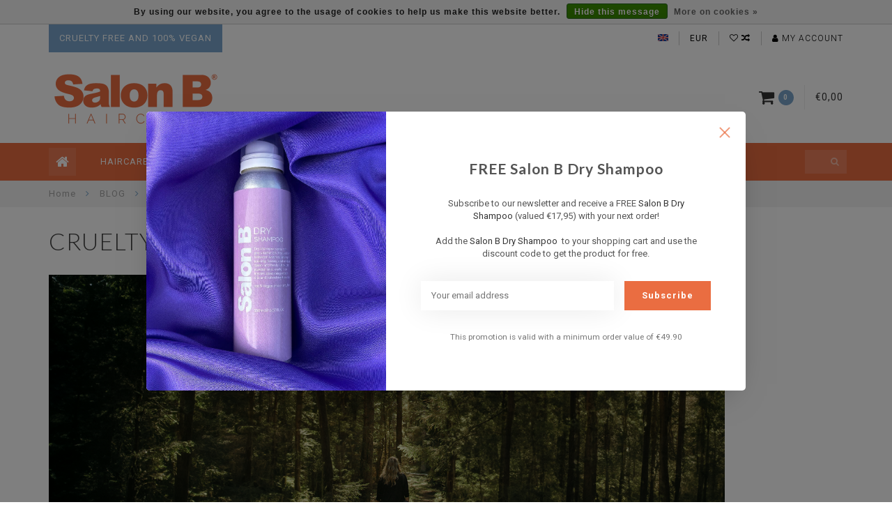

--- FILE ---
content_type: text/html;charset=utf-8
request_url: https://www.salonbhaircare.nl/en/blog/cruelty-free/
body_size: 8956
content:
<!DOCTYPE html>
<html lang="en">
  <head>
    
    <!--
        
        Theme Infinite | v1.5.3_0
        Theme designed and created by Dyvelopment - We are true e-commerce heroes!
        
        For custom Lightspeed eCom work like custom design or development,
        please contact us at www.dyvelopment.nl
        
    -->
    
    <meta charset="utf-8"/>
<!-- [START] 'blocks/head.rain' -->
<!--

  (c) 2008-2026 Lightspeed Netherlands B.V.
  http://www.lightspeedhq.com
  Generated: 19-01-2026 @ 03:54:22

-->
<link rel="canonical" href="https://www.salonbhaircare.nl/en/blog/cruelty-free/"/>
<link rel="alternate" href="https://www.salonbhaircare.nl/en/index.rss" type="application/rss+xml" title="New products"/>
<link href="https://cdn.webshopapp.com/assets/cookielaw.css?2025-02-20" rel="stylesheet" type="text/css"/>
<meta name="robots" content="noodp,noydir"/>
<meta name="google-site-verification" content="43NVGWtcgYtvwV20BWhI9OmQ_BjvYxYPMOqRzdCvB3I"/>
<meta property="og:url" content="https://www.salonbhaircare.nl/en/blog/cruelty-free/?source=facebook"/>
<meta property="og:site_name" content="Salon B Haircare"/>
<meta property="og:title" content="cruelty free in the beauty industry"/>
<meta property="og:description" content="In the beauty industry, the shift towards ethically responsible practices is more than a trend; it&#039;s a movement. For Salon B Haircare, the commitment to cruelty"/>
<!--[if lt IE 9]>
<script src="https://cdn.webshopapp.com/assets/html5shiv.js?2025-02-20"></script>
<![endif]-->
<!-- [END] 'blocks/head.rain' -->
    
    <title>cruelty free in the beauty industry - Salon B Haircare</title>
    
    <meta name="description" content="In the beauty industry, the shift towards ethically responsible practices is more than a trend; it&#039;s a movement. For Salon B Haircare, the commitment to cruelty" />
    <meta name="keywords" content="cruelty, free, in, the, beauty, industry" />
    
    <meta http-equiv="X-UA-Compatible" content="IE=edge">
    <meta name="viewport" content="width=device-width, initial-scale=1.0, maximum-scale=1.0, user-scalable=0">
    <meta name="apple-mobile-web-app-capable" content="yes">
    <meta name="apple-mobile-web-app-status-bar-style" content="black">

    <link rel="shortcut icon" href="https://cdn.webshopapp.com/shops/348494/themes/93064/v/1775541/assets/favicon.ico?20230303150158" type="image/x-icon" />
    
        <meta name="format-detection" content="telephone=no">
    <meta name="format-detection" content="date=no">
    <meta name="format-detection" content="address=no">
    <meta name="format-detection" content="email=no">
        
    <script src="https://cdn.webshopapp.com/assets/jquery-1-9-1.js?2025-02-20"></script>
    
        <link href="//fonts.googleapis.com/css?family=Roboto:400,300,600,700|Lato:300,400,600,700&amp;display=swap" rel="preload" as="style">
    <link href="//fonts.googleapis.com/css?family=Roboto:400,300,600,700|Lato:300,400,600,700&amp;display=swap" rel="stylesheet">
        
    <link href="//maxcdn.bootstrapcdn.com/font-awesome/4.7.0/css/font-awesome.min.css" rel="stylesheet">
    
    <link rel="stylesheet" href="https://cdn.webshopapp.com/shops/348494/themes/93064/assets/bootstrap-min.css?20251230134935" />

    <link rel="stylesheet" href="https://cdn.webshopapp.com/assets/gui-2-0.css?2025-02-20" />
    <link rel="stylesheet" href="https://cdn.webshopapp.com/assets/gui-responsive-2-0.css?2025-02-20" />
    
    <link rel="stylesheet" href="https://cdn.webshopapp.com/shops/348494/themes/93064/assets/owlcarousel-v2.css?20251230134935" />
    
        
        <link rel="stylesheet" href="https://cdn.webshopapp.com/shops/348494/themes/93064/assets/style-min.css?20251230134935" />
        
    <!-- User defined styles -->
    <link rel="stylesheet" href="https://cdn.webshopapp.com/shops/348494/themes/93064/assets/settings.css?20251230134935" />
    <link rel="stylesheet" href="https://cdn.webshopapp.com/shops/348494/themes/93064/assets/custom.css?20251230134935" />
    
    <!--[if lte IE 9]>
      <script src="https://cdn.webshopapp.com/shops/348494/themes/93064/assets/ie.js?20251230134935"></script>
    <![endif]-->
    
    <script>
      /* Some global vars */
      var domain = 'https://www.salonbhaircare.nl/';
      var url = 'https://www.salonbhaircare.nl/en/';
      var mainUrl = 'https://www.salonbhaircare.nl/en/';
      var searchUrl = 'https://www.salonbhaircare.nl/en/search/';
      var cartUrl = 'https://www.salonbhaircare.nl/en/cart/';
      var checkoutUrl = 'https://www.salonbhaircare.nl/en/checkout/';
      var notification = false;
      var b2b = false;
      var freeShippingNotice = true;
      
      /* Quick settings */
      var enableQuickView = true;
      
      /* Some prefedined translations */
      var tContinueShopping = 'Continue shopping';
      var tProceedToCheckout = 'Proceed to checkout';
      var tViewProduct = 'View product';
      var tAddtoCart = 'Add to cart';
      var tNoInformationFound = 'No information found';
      var tView = 'View';
      var tCheckout = 'Checkout';
      var tLiveCartTotal = 'Total incl. tax';
      var tNavigation = 'Navigation';
      var tOnlyXProductsInStock = 'There are only XXX producten in stock, would you like to add them to the shopping cart?';
      var tInStock = 'In stock';
      var tOutOfStock = 'Out of stock';
      var tFreeShipping = 'Free shipping';
      var tAmountToFreeShipping = 'Nog te bestellen bedrag voor GRATIS verzending:';
      var tRequestedAmountNotAvailable = 'The requested quantity for XXX is not available';
      var tMinimumQty = 'The minimum order quantity for XXX is YYY';
      var tBackorder = 'Backorder';
      
      /* Cart data */
      var cartTotalIncl = parseFloat(0);
      var cartTotalExcl = parseFloat(0);
      var cartTotal = parseFloat(0);
      var currencySymbol = '€';
      
      var amountToFreeShipping = parseFloat(35);
      
            function getServerTime()
      {
        return new Date ("Jan 19, 2026 03:54:22 +0100");
      }
    </script>
    
        
        
      </head>
  <body class="">
    
        
    <div class="overlay">
      <i class="fa fa-times"></i>
    </div>
    
    <header>
      
<!-- Topbar -->
<div id="topbar">
  <div class="container">
    <div class="row">
      <div class="col-sm-6 hidden-xs hidden-xxs">
        <div id="topbar-text">CRUELTY FREE AND 100% VEGAN</div>
      </div>
      <div class="col-sm-6 col-xs-12" id="topbar-right">
        
        <ul>
        <li class="languages">
          <a href="#"><span class="flags en"></span></a> <!--ENGLISH-->
                    	                
<ul>
    <li>
    <a lang="nl" title="Nederlands" href="https://www.salonbhaircare.nl/nl/go/category/12321991">
      <span class="flags nl"></span> NEDERLANDS
    </a>
  </li>
    <li>
    <a lang="en" title="English" href="https://www.salonbhaircare.nl/en/go/category/12321991">
      <span class="flags en"></span> ENGLISH
    </a>
  </li>
  </ul>                  </li>
        
        <li class="currencies">
          <a href="#"><span class="currency-EUR">EUR</span></a>
                  </li>
        <li class="comparewishlist">
          <a href="https://www.salonbhaircare.nl/en/account/wishlist/"><i class="fa fa-heart-o"></i></a>
          <a href="https://www.salonbhaircare.nl/en/compare/"><i class="fa fa-random"></i></a>
        </li>
        <li class="account">
          <a href="https://www.salonbhaircare.nl/en/account/"><i class="fa fa-user"></i><span class="hidden-xs hidden-xxs"> My account</span></a>
        </li>
        </ul>
        
      </div>
    </div>
  </div>
</div>
<!-- End topbar -->

<div class="container" id="header">
  <div class="row">
    
    <div class="col-sm-5 col-xs-12" id="logo">
      
        <a href="https://www.salonbhaircare.nl/en/"><img class="" src="https://cdn.webshopapp.com/shops/348494/themes/93064/v/1829945/assets/logo.png?20230406125915" alt="Logo"></a>
      
    </div>
    
        
        
    <!--<div class="col-md-5 col-sm-7 hidden-xs hidden-xxs" id="hallmark">
          </div> -->
    
    <div class="header-right col-sm-7 hidden-xs hidden-xxs">
      
      <div id="hallmark">
            </div>
      
      
      <!--<div class="cart-header-container">av -->
      <div class="cartheader hidden-sm hidden-xs hidden-xxs">
        <div class="cart-container cart maincart">
        
        <a href="https://www.salonbhaircare.nl/en/cart/">
        <div class="cart-icon">
          <i class="fa fa-shopping-cart"></i> <span id="qty" class="highlight-bg cart-total-qty">0</span>
        </div>
        
        <div id="cart-total">
          €0,00
        </div>
        </a>
        
        <div class="cart-content-holder">
          <div class="cart-content">
            <h4>Cart</h4>
                        
                          <p class="noproducts">You have no items in your shopping cart</p>
                      </div>
        </div>
        </div>
      </div>
      <!--</div>-->
      
      
    </div>
  </div>
</div>

<div class="cf"></div>
  

<div class="" id="navbar">
  <div class="container">
    <div class="row">
      <div class="col-md-12">
        <nav>
          <ul class="mediummenu">
        <li class="hidden-sm hidden-xs hidden-xxs"><a href="https://www.salonbhaircare.nl/en/"><i class="fa fa-home home-icon" aria-hidden="true"></i></a></li>
        <!-- <li class="visible-sm visible-xs hamburger">
            <a href="https://www.salonbhaircare.nl/en/"><i class="fa fa-bars" aria-hidden="true"></i></a>
        </li>
        <li class="visible-xs mobile-cart">
            <a href="https://www.salonbhaircare.nl/en/cart/"><i class="fa fa-opencart" aria-hidden="true"></i> <span>(0)</span></a>
        </li> -->
        
                <li>
          <a href="https://www.salonbhaircare.nl/en/haircare/" class="dropdown">HAIRCARE</a>
          
                    <span class="opensub visible-sm visible-xs visible-xxs"><i class="fa fa-plus-circle"></i></span>
          

                    <ul class="mediummenu">
            <li>
              <div class="row">
                <div class="col-md-6">
                  <ul class="sub1">
                                        <li>
                      <h4><a href="https://www.salonbhaircare.nl/en/haircare/shampoos/">SHAMPOOS</a></h4>
                                          </li>
                                        <li>
                      <h4><a href="https://www.salonbhaircare.nl/en/haircare/mask/">MASK</a></h4>
                                          </li>
                                        <li>
                      <h4><a href="https://www.salonbhaircare.nl/en/haircare/conditioners/">CONDITIONERS</a></h4>
                                          </li>
                                      </ul>
                </div>
                                <div class="col-md-6 hidden-sm hidden-xs hidden-xxs">
                  <a href="#"><img src="https://cdn.webshopapp.com/shops/348494/files/489528433/300x300x1/image.jpg" class="img-responsive subcat-image fullround" alt="HAIRCARE"></a>
                </div>
                              </div>
            </li>
          </ul>
          

        </li>
                <li>
          <a href="https://www.salonbhaircare.nl/en/about-us/" class="dropdown">ABOUT US</a>
          
                    <span class="opensub visible-sm visible-xs visible-xxs"><i class="fa fa-plus-circle"></i></span>
          

                    <ul class="mediummenu">
            <li>
              <div class="row">
                <div class="col-md-6">
                  <ul class="sub1">
                                        <li>
                      <h4><a href="https://www.salonbhaircare.nl/en/about-us/our-story/">Our story</a></h4>
                                          </li>
                                        <li>
                      <h4><a href="https://www.salonbhaircare.nl/en/about-us/this-is-what-we-promise/">This is what we promise</a></h4>
                                          </li>
                                      </ul>
                </div>
                                <div class="col-md-6 hidden-sm hidden-xs hidden-xxs">
                  <a href="#"><img src="https://cdn.webshopapp.com/shops/348494/files/434818133/300x300x1/image.jpg" class="img-responsive subcat-image fullround" alt="ABOUT US"></a>
                </div>
                              </div>
            </li>
          </ul>
          

        </li>
                <li>
          <a href="https://www.salonbhaircare.nl/en/in-the-media/" class="">IN THE MEDIA</a>
          
          

          

        </li>
                <li>
          <a href="https://www.salonbhaircare.nl/en/blog/" class="dropdown">BLOG</a>
          
                    <span class="opensub visible-sm visible-xs visible-xxs"><i class="fa fa-plus-circle"></i></span>
          

                    <ul class="mediummenu">
            <li>
              <div class="row">
                <div class="col-md-6">
                  <ul class="sub1">
                                        <li>
                      <h4><a href="https://www.salonbhaircare.nl/en/blog/frizzy-hair/">Frizzy Hair? </a></h4>
                                          </li>
                                        <li>
                      <h4><a href="https://www.salonbhaircare.nl/en/blog/hair-spiration/">Hair-spiration</a></h4>
                                          </li>
                                        <li>
                      <h4><a href="https://www.salonbhaircare.nl/en/blog/the-importance-of-a-highlight-protector-spray/">The importance of a highlight protector spray</a></h4>
                                          </li>
                                        <li>
                      <h4><a href="https://www.salonbhaircare.nl/en/blog/everything-about-salt-spray/">Everything  about salt spray</a></h4>
                                          </li>
                                        <li>
                      <h4><a href="https://www.salonbhaircare.nl/en/blog/hereditary-hair-loss-and-thinning-hair/">Hereditary hair loss and thinning hair</a></h4>
                                          </li>
                                        <li>
                      <h4><a href="https://www.salonbhaircare.nl/en/blog/protein-in-hair-care/">Protein in Hair Care</a></h4>
                                          </li>
                                        <li>
                      <h4><a href="https://www.salonbhaircare.nl/en/blog/the-scent-of-your-hair/">The scent of your hair</a></h4>
                                          </li>
                                        <li>
                      <h4><a href="https://www.salonbhaircare.nl/en/blog/debunking-shampoo-myths/">debunking shampoo myths</a></h4>
                                          </li>
                                        <li>
                      <h4><a href="https://www.salonbhaircare.nl/en/blog/sea-salt-and-chlorine/">Sea salt and chlorine</a></h4>
                                          </li>
                                        <li>
                      <h4><a href="https://www.salonbhaircare.nl/en/blog/lizettes-curls/">Lizette’s curls</a></h4>
                                          </li>
                                        <li>
                      <h4><a href="https://www.salonbhaircare.nl/en/blog/interview-with-andy-uffels/">Interview with Andy Uffels</a></h4>
                                          </li>
                                        <li>
                      <h4><a href="https://www.salonbhaircare.nl/en/blog/what-is-the-best-routine-for-your-hair/">What is the best routine for your hair?</a></h4>
                                          </li>
                                        <li>
                      <h4><a href="https://www.salonbhaircare.nl/en/blog/how-to-optimize-your-hair-for-summer/">How to optimize your hair for summer?</a></h4>
                                          </li>
                                        <li>
                      <h4><a href="https://www.salonbhaircare.nl/en/blog/moisture-collection/">Moisture collection</a></h4>
                                          </li>
                                        <li>
                      <h4><a href="https://www.salonbhaircare.nl/en/blog/saying-goodbye-to-split-ends/">Saying goodbye to split ends</a></h4>
                                          </li>
                                        <li>
                      <h4><a href="https://www.salonbhaircare.nl/en/blog/true-love/">True love</a></h4>
                                          </li>
                                        <li>
                      <h4><a href="https://www.salonbhaircare.nl/en/blog/cruelty-free/">Cruelty free </a></h4>
                                          </li>
                                        <li>
                      <h4><a href="https://www.salonbhaircare.nl/en/blog/mastering-the-art-of-hair-washing/">Mastering the Art of Hair Washing</a></h4>
                                          </li>
                                        <li>
                      <h4><a href="https://www.salonbhaircare.nl/en/blog/the-essence-of-aroma/">The Essence of Aroma</a></h4>
                                          </li>
                                        <li>
                      <h4><a href="https://www.salonbhaircare.nl/en/blog/the-magic-of-beautiful-hair/">The Magic of Beautiful Hair </a></h4>
                                          </li>
                                        <li>
                      <h4><a href="https://www.salonbhaircare.nl/en/blog/taking-care-of-highlights/">Taking care of highlights</a></h4>
                                          </li>
                                        <li>
                      <h4><a href="https://www.salonbhaircare.nl/en/blog/keep-your-look-frizz-free/">Keep your look frizz-free</a></h4>
                                          </li>
                                        <li>
                      <h4><a href="https://www.salonbhaircare.nl/en/blog/5-exercises-to-reduce-stress/">5 exercises to reduce stress</a></h4>
                                          </li>
                                        <li>
                      <h4><a href="https://www.salonbhaircare.nl/en/blog/magic-of-dry-shampoo/">Magic of dry shampoo</a></h4>
                                          </li>
                                        <li>
                      <h4><a href="https://www.salonbhaircare.nl/en/blog/the-impact-of-stress/">The impact of stress</a></h4>
                                          </li>
                                        <li>
                      <h4><a href="https://www.salonbhaircare.nl/en/blog/5-mistakes-in-hair-care/">5 mistakes in hair care</a></h4>
                                          </li>
                                        <li>
                      <h4><a href="https://www.salonbhaircare.nl/en/blog/the-best-duos/">The best duos</a></h4>
                                          </li>
                                        <li>
                      <h4><a href="https://www.salonbhaircare.nl/en/blog/beautiful-hair-the-biology/">Beautiful hair: the biology</a></h4>
                                          </li>
                                        <li>
                      <h4><a href="https://www.salonbhaircare.nl/en/blog/selfcare-sundays/">Selfcare Sundays</a></h4>
                                          </li>
                                        <li>
                      <h4><a href="https://www.salonbhaircare.nl/en/blog/5-tips-for-a-sensitive-scalp/">5 tips for a sensitive scalp</a></h4>
                                          </li>
                                        <li>
                      <h4><a href="https://www.salonbhaircare.nl/en/blog/adding-volume-to-your-hair/">Adding volume to your hair</a></h4>
                                          </li>
                                        <li>
                      <h4><a href="https://www.salonbhaircare.nl/en/blog/get-rid-of-beauty-standards/">Get rid of beauty standards</a></h4>
                                          </li>
                                        <li>
                      <h4><a href="https://www.salonbhaircare.nl/en/blog/repairing-damaged-hair/">Repairing damaged hair</a></h4>
                                          </li>
                                        <li>
                      <h4><a href="https://www.salonbhaircare.nl/en/blog/sleep-routine-for-your-hair/">Sleep routine for your hair</a></h4>
                                          </li>
                                        <li>
                      <h4><a href="https://www.salonbhaircare.nl/en/blog/feeding-your-hair/">Feeding your hair</a></h4>
                                          </li>
                                        <li>
                      <h4><a href="https://www.salonbhaircare.nl/en/blog/finding-peace-in-the-chaos/">Finding peace in the chaos</a></h4>
                                          </li>
                                        <li>
                      <h4><a href="https://www.salonbhaircare.nl/en/blog/summer-sun-protection/">Summer sun protection</a></h4>
                                          </li>
                                      </ul>
                </div>
                                <div class="col-md-6 hidden-sm hidden-xs hidden-xxs">
                  <a href="#"><img src="https://cdn.webshopapp.com/shops/348494/files/489528601/300x300x1/image.jpg" class="img-responsive subcat-image fullround" alt="BLOG"></a>
                </div>
                              </div>
            </li>
          </ul>
          

        </li>
                <li>
          <a href="https://www.salonbhaircare.nl/en/salon-partner/" class="">SALON PARTNER</a>
          
          

          

        </li>
              
          
  			  			  			        
                
        <!-- <li id="search">
          <form action="https://www.salonbhaircare.nl/en/search/" id="searchform" method="get">
            <input type="text" id="searchbox" name="q" placeholder="" autocomplete="off"><i class="fa fa-search" aria-hidden="true"></i><i class="fa fa-times clearsearch" aria-hidden="true"></i>
          </form>
        </li> -->
        
        <!-- <li id="navcart">
          <a href="https://www.salonbhaircare.nl/en/cart/"><i class="fa fa-shopping-cart" aria-hidden="true"></i></a>
        </li> -->
      </ul>
      
      <span id="mobilenav" class="visible-xxs visible-xs visible-sm">
        <a href="https://www.salonbhaircare.nl/en/"><i class="fa fa-bars" aria-hidden="true"></i></a>
      </span>
      <span id="mobilecart" class="visible-xxs visible-xs visible-sm">
        <a href="https://www.salonbhaircare.nl/en/cart/"><i class="fa fa-shopping-cart" aria-hidden="true"></i> <span>(0)</span></a>
      </span>
      
      <div id="search">
        <form action="https://www.salonbhaircare.nl/en/search/" id="searchform" method="get">
          <input type="text" id="searchbox" class="" name="q" placeholder="" autocomplete="off"><i class="fa fa-search" aria-hidden="true"></i><i class="fa fa-times clearsearch" aria-hidden="true"></i>
        </form>
            
        <div id="searchcontent" class="hidden-xs hidden-xxs">
          <div id="searchresults"></div>
          <div class="more"><a href="#" class="search-viewall">View all results <span>(0)</span></a></div>
          <div class="noresults">No products found</div>
        </div>
      </div>
      <div id="stickycart" class="hidden-xxs hidden-xs hidden-sm">
        <div class="cart">
          <a href="https://www.salonbhaircare.nl/en/cart/">
            <span class="stickyicon"><i class="fa fa-shopping-cart" aria-hidden="true"></i></span> <span class="stickyqty cart-total-qty">0</span>
          </a>
          <div class="cart-content-holder">
            
          </div>
        </div>
      </div>
      <!-- <div id="searchcontent">
        <div id="searchresults"></div>
        <div class="more"><a href="#">View all results <span>(0)</span></a></div>
        <div class="noresults">No products found</div>
      </div> -->        </nav>
      </div>
    </div>
  </div>
</div>

    </header>
    
        <div itemscope itemtype="http://schema.org/BreadcrumbList" class="breadcrumbs">
  <div class="container">
    <div class="row">
      <div class="col-md-12">
        <a href="https://www.salonbhaircare.nl/en/" title="Home">Home</a>
        
                        <span itemprop="itemListElement" itemscope itemtype="http://schema.org/ListItem">
        <i class="fa fa-angle-right highlight-txt"></i> <a href="https://www.salonbhaircare.nl/en/blog/" itemprop="item"><span itemprop="name">BLOG</span></a>
          <meta itemprop="position" content="1" />
        </span>
                        <span itemprop="itemListElement" itemscope itemtype="http://schema.org/ListItem">
        <i class="fa fa-angle-right highlight-txt"></i> <a href="https://www.salonbhaircare.nl/en/blog/cruelty-free/" itemprop="item"><span itemprop="name">Cruelty free </span></a>
          <meta itemprop="position" content="2" />
        </span>
                      </div>
    </div>
  </div>
</div>        
        
    <!-- <div class="page-title row textpage">
  <div class="col-sm-6 col-md-6">
    <h1>cruelty free in the beauty industry</h1>
  </div>
  <div class="col-sm-6 col-md-6 breadcrumbs text-right">
    <a href="https://www.salonbhaircare.nl/en/" title="Home">Home</a>
    
        / <a href="https://www.salonbhaircare.nl/en/blog/">BLOG</a>
        / <a href="https://www.salonbhaircare.nl/en/blog/cruelty-free/">Cruelty free </a>
      </div>  
    <div class="clearfix"></div>
  <div class="col-md-12">
    <p style="font-weight: 400;"><img src="https://cdn.webshopapp.com/shops/348494/files/453804812/salonb-en-blog-banner.png" alt="" width="970" height="484" /></p>
<p style="font-weight: 400;">In the beauty industry, the shift towards ethically responsible practices is more than a trend; it's a movement. For Salon B Haircare, the commitment to cruelty free hair products forms a cornerstone of our philosophy, reflecting our dedication to compassion, sustainability, and innovation. Here's why cruelty free isn't just a label, but a declaration of our values and proof of the quality and integrity of our products.</p>
<p style="font-weight: 400;"><strong>The Ethical Necessity of Cruelty free Products</strong></p>
<p style="font-weight: 400;">Cruelty free hair care represents more than just the absence of animal testing; it symbolizes a holistic approach to beauty that respects all living beings. By opting for cruelty free, Salon B Haircare takes a stand against the outdated and unnecessary practice of testing beauty products on animals. This stance not only aligns with the growing consumer demand for ethical products but also with a deeper moral obligation to protect those who cannot speak for themselves.</p>
<p style="font-weight: 400;"><strong>Cruelty free: A Reflection of Quality and Safety</strong></p>
<p style="font-weight: 400;">Contrary to misconceptions, cruelty free products are often of higher quality and safer than their conventional counterparts. Salon B Haircare's selection of cruelty free hair products is formulated with superior, natural ingredients that provide effective, gentle care for your hair. By avoiding harsh chemicals often tested on animals, we ensure our products are kind to your hair and the environment.</p>
<p style="font-weight: 400;"><strong>Innovation and Cruelty free Practices</strong></p>
<p style="font-weight: 400;">Embracing cruelty free products is also about embracing innovation. The beauty industry has made significant advancements in developing alternative testing methods that are not only humane but often more reliable than animal testing. We are proud to lead the way in this innovation, employing the latest technologies in cruelty free testing to deliver products that are effective and ethically produced.</p>
<p style="font-weight: 400;"><strong>Cruelty free and Sustainability</strong></p>
<p style="font-weight: 400;">Cruelty free practices are inherently linked to sustainability. By rejecting animal testing and often opting for vegan or plant-based ingredients, cruelty free products minimize the beauty industry's impact on wildlife and ecosystems. Salon B Haircare's commitment to cruelty free products is part of our broader mission to promote sustainability in all aspects of our business, from sourcing to packaging.</p>
<p style="font-weight: 400;"><strong>The Power of Consumer Choice</strong></p>
<p style="font-weight: 400;">Ultimately, the movement towards cruelty free hair care products empowers consumers to make choices that align with their values. We believe in educating and empowering our clients to choose products that not only make them look and feel beautiful but also contribute to a more ethical and sustainable world.</p>
<p style="font-weight: 400;">For us, the choice for cruelty free products is rooted in the belief that beauty should not come at the expense of animal welfare. It reflects our commitment to ethical practices, high-quality ingredients, and the well-being of our planet.</p>
<p><span style="font-weight: 400;">Cruelty free is more than a certification; it's a reflection of our values and vision for a kinder, more ethical beauty industry. As we continue to grow and evolve, Salon B Haircare remains steadfast in our commitment to cruelty free products, demonstrating that beauty and compassion can indeed go hand in hand.</span></p> 
  </div>
  </div> -->

<div class="container textpage">
  <div class="row rowmargin">
    <div class="col-md-12">
      <h1 class="category-title">cruelty free in the beauty industry</h1>
    </div>
  </div>
  
  <div class="row rowmargin">
    <div class="col-md-12">
      <p style="font-weight: 400;"><img src="https://cdn.webshopapp.com/shops/348494/files/453804812/salonb-en-blog-banner.png" alt="" width="970" height="484" /></p>
<p style="font-weight: 400;">In the beauty industry, the shift towards ethically responsible practices is more than a trend; it's a movement. For Salon B Haircare, the commitment to cruelty free hair products forms a cornerstone of our philosophy, reflecting our dedication to compassion, sustainability, and innovation. Here's why cruelty free isn't just a label, but a declaration of our values and proof of the quality and integrity of our products.</p>
<p style="font-weight: 400;"><strong>The Ethical Necessity of Cruelty free Products</strong></p>
<p style="font-weight: 400;">Cruelty free hair care represents more than just the absence of animal testing; it symbolizes a holistic approach to beauty that respects all living beings. By opting for cruelty free, Salon B Haircare takes a stand against the outdated and unnecessary practice of testing beauty products on animals. This stance not only aligns with the growing consumer demand for ethical products but also with a deeper moral obligation to protect those who cannot speak for themselves.</p>
<p style="font-weight: 400;"><strong>Cruelty free: A Reflection of Quality and Safety</strong></p>
<p style="font-weight: 400;">Contrary to misconceptions, cruelty free products are often of higher quality and safer than their conventional counterparts. Salon B Haircare's selection of cruelty free hair products is formulated with superior, natural ingredients that provide effective, gentle care for your hair. By avoiding harsh chemicals often tested on animals, we ensure our products are kind to your hair and the environment.</p>
<p style="font-weight: 400;"><strong>Innovation and Cruelty free Practices</strong></p>
<p style="font-weight: 400;">Embracing cruelty free products is also about embracing innovation. The beauty industry has made significant advancements in developing alternative testing methods that are not only humane but often more reliable than animal testing. We are proud to lead the way in this innovation, employing the latest technologies in cruelty free testing to deliver products that are effective and ethically produced.</p>
<p style="font-weight: 400;"><strong>Cruelty free and Sustainability</strong></p>
<p style="font-weight: 400;">Cruelty free practices are inherently linked to sustainability. By rejecting animal testing and often opting for vegan or plant-based ingredients, cruelty free products minimize the beauty industry's impact on wildlife and ecosystems. Salon B Haircare's commitment to cruelty free products is part of our broader mission to promote sustainability in all aspects of our business, from sourcing to packaging.</p>
<p style="font-weight: 400;"><strong>The Power of Consumer Choice</strong></p>
<p style="font-weight: 400;">Ultimately, the movement towards cruelty free hair care products empowers consumers to make choices that align with their values. We believe in educating and empowering our clients to choose products that not only make them look and feel beautiful but also contribute to a more ethical and sustainable world.</p>
<p style="font-weight: 400;">For us, the choice for cruelty free products is rooted in the belief that beauty should not come at the expense of animal welfare. It reflects our commitment to ethical practices, high-quality ingredients, and the well-being of our planet.</p>
<p><span style="font-weight: 400;">Cruelty free is more than a certification; it's a reflection of our values and vision for a kinder, more ethical beauty industry. As we continue to grow and evolve, Salon B Haircare remains steadfast in our commitment to cruelty free products, demonstrating that beauty and compassion can indeed go hand in hand.</span></p>
    </div>
  </div>
</div>    
    <!-- [START] 'blocks/body.rain' -->
<script>
(function () {
  var s = document.createElement('script');
  s.type = 'text/javascript';
  s.async = true;
  s.src = 'https://www.salonbhaircare.nl/en/services/stats/pageview.js';
  ( document.getElementsByTagName('head')[0] || document.getElementsByTagName('body')[0] ).appendChild(s);
})();
</script>
  
<!-- Global site tag (gtag.js) - Google Analytics -->
<script async src="https://www.googletagmanager.com/gtag/js?id=G-G2JQ4MV6K5"></script>
<script>
    window.dataLayer = window.dataLayer || [];
    function gtag(){dataLayer.push(arguments);}

        gtag('consent', 'default', {"ad_storage":"granted","ad_user_data":"granted","ad_personalization":"granted","analytics_storage":"granted"});
    
    gtag('js', new Date());
    gtag('config', 'G-G2JQ4MV6K5', {
        'currency': 'EUR',
                'country': 'NL'
    });

    </script>
  <script>
    !function(f,b,e,v,n,t,s)
    {if(f.fbq)return;n=f.fbq=function(){n.callMethod?
        n.callMethod.apply(n,arguments):n.queue.push(arguments)};
        if(!f._fbq)f._fbq=n;n.push=n;n.loaded=!0;n.version='2.0';
        n.queue=[];t=b.createElement(e);t.async=!0;
        t.src=v;s=b.getElementsByTagName(e)[0];
        s.parentNode.insertBefore(t,s)}(window, document,'script',
        'https://connect.facebook.net/en_US/fbevents.js');
    $(document).ready(function (){
        fbq('init', '1643819016142603');
                fbq('track', 'PageView', []);
            });
</script>
<noscript>
    <img height="1" width="1" style="display:none" src="https://www.facebook.com/tr?id=1643819016142603&ev=PageView&noscript=1"
    /></noscript>
<script>
(function () {
  var s = document.createElement('script');
  s.type = 'text/javascript';
  s.async = true;
  s.src = 'https://lightspeed.multisafepay.com/multisafepaycheckout.js';
  ( document.getElementsByTagName('head')[0] || document.getElementsByTagName('body')[0] ).appendChild(s);
})();
</script>
<script>
(function () {
  var s = document.createElement('script');
  s.type = 'text/javascript';
  s.async = true;
  s.src = 'https://assets.dyapps.io/popups/02ea958781/4460.js?v=28072023114312';
  ( document.getElementsByTagName('head')[0] || document.getElementsByTagName('body')[0] ).appendChild(s);
})();
</script>
  <div class="wsa-cookielaw">
      By using our website, you agree to the usage of cookies to help us make this website better.
    <a href="https://www.salonbhaircare.nl/en/cookielaw/optIn/" class="wsa-cookielaw-button wsa-cookielaw-button-green" rel="nofollow" title="Hide this message">Hide this message</a>
    <a href="https://www.salonbhaircare.nl/en/service/privacy-policy/" class="wsa-cookielaw-link" rel="nofollow" title="More on cookies">More on cookies &raquo;</a>
  </div>
<!-- [END] 'blocks/body.rain' -->
    
          
    
                                  
          
    <!-- <div class="container-fluid usps ">-->
  <div class="container usps">
    <div class="equal">
    <div class="row table-row">
      
            <div class="col-sm-3 usp-block">
        <div class="icon">
            <i class="fa fa-paw" aria-hidden="true"></i>
        </div>
        
        <div class="usp-content">
          <h4>CRUELTY FREE</h4>
          <span>All products and ingredients are cruelty free. No animal testing whatsoever. Guaranteed.</span>
        </div>
      </div>
            
            <div class="col-sm-3 usp-block">
        <div class="icon">
            <i class="fa fa-tree" aria-hidden="true"></i>
        </div>
        
        <div class="usp-content">
          <h4>VEGAN</h4>
          <span>We use no animal ingredients, which means our products are 100% vegan.</span>
        </div>
      </div>
            
            <div class="col-sm-3 usp-block">
        <div class="icon">
            <i class="fa fa-heart" aria-hidden="true"></i>
        </div>
        
        <div class="usp-content">
          <h4>IRRESISTIBLE SCENTS</h4>
          <span>Subtle scents you&#039;ll love. Nothing too overpowering – just that little hint of love in the (h)air.</span>
        </div>
      </div>
            
            <div class="col-sm-3 usp-block">
        <div class="icon">
            <i class="fa fa-check" aria-hidden="true"></i>
        </div>
        
        <div class="usp-content">
          <h4>SALON QUALITY</h4>
          <span>Made with the highest quality ingredients to give you the salon experience at home.</span>
        </div>
      </div>
            
    </div>
    </div>
  </div>
  
        <footer>
      
<div class="container-fluid newsletter rowmargin">
  <div class="container">
    <div class="row">
      <div class="col-md-6">
        <h3>
          <i class="fa fa-paper-plane" aria-hidden="true"></i> Subscribe to our newsletter
        </h3>
        <!-- <p>
          And get the latest trends, products and discount!
        </p> -->
      </div>
      <div class="col-md-6">
        <form action="https://www.salonbhaircare.nl/en/account/newsletter/" method="post" id="form-newsletter">
          <input type="hidden" name="key" value="afd73d06f09e07077de516c06a79a136" />
          <input type="email" name="email" id="emailaddress" value="" /><a class="button" href="#" onclick="$('#form-newsletter').submit(); return false;" title="Subscribe">Subscribe</a>
        </form>
      </div>
    </div>
  </div>
</div>

<div class="container-fluid footer">
  <div class="container">
    <div class="row">
      <div class="col-md-3 company-info rowmargin">
        <h3>Salon B Haircare</h3>
        <p class="contact-description">The salon experience in a bottle.<br></br></p>        
        <p><i class="fa fa-phone"></i> <a href="tel:+31 (0)33-3033132">+31 (0)33-3033132</a></p>        <p><i class="fa fa-whatsapp"></i> +31 (0)6-58755292</p>              </div>
      
      <div class="col-md-3 widget rowmargin">
              </div>
            
      <div class="col-md-3 rowmargin">
        <h3>Information</h3>
        <ul>
                    <li><a href="https://www.salonbhaircare.nl/en/service/" title="Customer support">Customer support</a></li>
                    <li><a href="https://www.salonbhaircare.nl/en/service/payment-methods/" title="Payment methods">Payment methods</a></li>
                    <li><a href="https://www.salonbhaircare.nl/en/service/shipping-returns/" title="Shipping &amp; returns">Shipping &amp; returns</a></li>
                    <li><a href="https://www.salonbhaircare.nl/en/service/general-terms-conditions/" title="General terms &amp; conditions">General terms &amp; conditions</a></li>
                    <li><a href="https://www.salonbhaircare.nl/en/service/privacy-policy/" title="Privacy policy">Privacy policy</a></li>
                    <li><a href="https://www.salonbhaircare.nl/en/service/cookie-statement/" title="Cookie statement">Cookie statement</a></li>
                    <li><a href="https://www.salonbhaircare.nl/en/service/disclaimer/" title="Disclaimer">Disclaimer</a></li>
                    <li><a href="https://www.salonbhaircare.nl/en/sitemap/" title="Sitemap">Sitemap</a></li>
                  </ul>
      </div>
      
      <div class="col-md-3 rowmargin">
        <h3>My account</h3>
        <ul>
          <li><a href="https://www.salonbhaircare.nl/en/account/information/" title="Account information">Account information</a></li>
          <li><a href="https://www.salonbhaircare.nl/en/account/orders/" title="My orders">My orders</a></li>
                    <li><a href="https://www.salonbhaircare.nl/en/account/wishlist/" title="My wishlist">My wishlist</a></li>
                    <li><a href="https://www.salonbhaircare.nl/en/collection/" title="All products">All products</a></li>
        </ul>
      </div>
      
    </div>
  </div>
</div>

<div class="payment-icons-holder">
         
</div>

<div class="socials">
      </div>

<div class="copyright">
  
    <p>
      © Copyright 2026 Salon B Haircare - Powered by       <a href="https://www.lightspeedhq.com/" title="Lightspeed" target="_blank">Lightspeed</a>  
                  	-  Theme by <a href="https://www.dyvelopment.com/en/" title="dyvelopment" target="_blank">Dyvelopment</a>
                      </p>
    
    </div>    </footer>
    
    <div class="loading" id="loader">
      <div class="spinner">
        <div class="rect1"></div>
        <div class="rect2"></div>
        <div class="rect3"></div>
        <div class="rect4"></div>
        <div class="rect5"></div>
      </div>
    </div>
    
    <div class="quickview-modal quick-modal productpage">
      
      <form id="product_quick_configure_form">
      <div class="row">
        <div class="col-md-12">
          <h3 class="title"> </h3>
          
          <div class="close"></div>
        </div>
        
        <div class="col-md-4">
          <!--<img src="" class="mainimage" height="250" width="250">-->
          
          <div class="product-image-holder" id="holder">
            <div class="product-image owl-carousel owl-theme"></div>
          </div>
          
          <div class="product-thumbnail-holder">
            <div class="product-thumbnails owl-carousel owl-theme owl-hidden"></div>
          </div>
          
        </div>
        
        <div class="col-md-8 info-holder">
          <div class="errors"></div>
          <p class="description"></p>
          <div id="formfields">
            
          </div>
        </div>
        
      </div>
      <div class="row">
        <div class="col-md-12">
          <div class="quick-modal-footer">
            <a href="#" class="viewbutton button dark"><i class="fa fa-search"></i> View product</a>
            <div class="variant-price"><span class="price"></span> <span class="strict">Incl. tax</span></div>
            
            <div class="qty">
              <input type="text" name="quantity" class="quantity" value="1">
              <span class="qtyadd"><i class="fa fa-caret-up"></i></span>
              <span class="qtyminus"><i class="fa fa-caret-down"></i></span>
            </div>
            <a href="https://www.salonbhaircare.nl/en/cart/" class="quickview-addtocart button"><i class="fa fa-shopping-cart"></i> Add to cart</a>
          </div>
        </div>
      </div>
      </form>
      
    </div>
    
    
    <div class="quickcart-modal quick-modal">
      <div class="row">
        <div class="col-md-12">
          <h3 class="title"> </h3>
          
          <div class="close"></div>
        </div>
        
        <div class="col-md-4 mainimage">
        </div>
        
        <div class="col-md-8 content-holder">
          <p class="description instock"><i class="fa fa-check"></i> <span></span> was added to your shopping cart</p>
          <p class="description outofstock"><i class="fa fa-times"></i> Out of stock</p>
          <div class="stockalert notenough">The requested quantity for <span></span> is not available</div>
          <!--<div class="stockalert minimumqty">The minimum order quantity for <span class="title"></span> is <span class="qty"></span></div>-->
        </div>
        
      </div>
      <div class="row">
        <div class="col-md-12">
          <div class="quick-modal-footer">
            <a href="#" class="button dark continue"><i class="fa fa-chevron-right"></i> Continue shopping</a><a href="https://www.salonbhaircare.nl/en/cart/" class="button"><i class="fa fa-shopping-cart"></i> Proceed to checkout</a>
          </div>
        </div>
      </div>
    </div>
    
        
    <script type="text/javascript" src="https://cdn.webshopapp.com/shops/348494/themes/93064/assets/owlcarousel-v2-min.js?20251230134935"></script>
    <script type="text/javascript" src="https://cdn.webshopapp.com/shops/348494/themes/93064/assets/jquery-zoom-min.js?20251230134935"></script>
    
        
        
    <script type="text/javascript" src="https://cdn.webshopapp.com/shops/348494/themes/93064/assets/bootstrap.js?20251230134935"></script>
    
        <script type="text/javascript" src="https://cdn.webshopapp.com/shops/348494/themes/93064/assets/sticky-countdown-global-min.js?20251230134935"></script>
        
    <script src="https://cdn.webshopapp.com/assets/gui.js?2025-02-20"></script>
    
    <script>
    window.LS_theme = {
      "developer": "Dyvelopment",
      "name": "Infinite",
      "docs":"https://www.dyvelopment.com/manuals/themes/infinite/EN_Jan_2017.pdf"
    }
    </script>
  </body>

</html>

--- FILE ---
content_type: text/css; charset=UTF-8
request_url: https://cdn.webshopapp.com/shops/348494/themes/93064/assets/settings.css?20251230134935
body_size: 1871
content:
/*
  Settings CSS Rain
*/
body
{
  font-family: "Roboto", Helvetica, sans-serif;
  background: #ffffff url('background_image.png?20251230134935') no-repeat scroll top left;
  color:#414141;
  font-size:14px;
}
h1, h2, h3, h4, h5, h6, .gui-page-title{font-family: "Lato", Helvetica, sans-serif;}
#home-products{background:#fafafa; background: #fafafa;}

.cart-container>a{ color:#333; }
a{ color:#333; }
a:hover, a:active{ color: #7aa6cb;}
p a, #information a{ color:#7aa6cb; }
.gui a.gui-button-large.gui-button-action
{
  background:#7aa6cb !important;
  color:#fff !important;
  border:0 !important;
}
.btn-highlight{ background: #7aa6cb; color:#fff; display:inline-block; }
.highlight-txt{ color:#7aa6cb; }
.highlight-bg{ background:#7aa6cb; color:#fff; }
a.button, .button{ background:#ea6d41; color:#fff; text-decoration:none; }
a.button.dark .button.dark{ backgroud:#333; color:#fff; }
.button-bg{ background:#ea6d41; color:#fff; }

/*.payment-icons { background-image: url("payments-color.png?20251230134935"); }
.lang-de .payment-icons { background-image: url("payments-color-de.png?20251230134935"); }*/


.payment-icons { background-image: url("payment-icons.png?20251230134935") !important; }

#topbar
{
  background:#ffffff;
    }
#topbar-text{ background: #7aa6cd;  color: #ffffff;}
#topbar-right>ul>li>a{color: #000000;}
#notification{background: #1e3940;color: #ffffff;}
#notification a:link, #notification a:visited{ color: #ffffff; text-decoration:none; }
#notification a:hover, #notification a:active{ color: #ffffff; text-decoration:underline; }

#stickycart .cart, #cart-icon .qty, .highlight-content a{background: #7aa6cb;}
#stickycart .cart{border-top: 10px solid #ea6d41;border-bottom: 10px solid #ea6d41;}
#navbar.compact #stickycart .cart{border-top: 5px solid #ea6d41; border-bottom: 5px solid #ea6d41;}
#stickycart .cart>a i.fa-angle-down{color:#bcd2e5;}
.cart-content{border-bottom: 3px solid #7aa6cb;}

.price-old{text-style:line-through; color: #7aa6cb;}

#navbar{background: #ea6d41;font-size: 13px;}
#navbar nav>ul>li>a
{
  color: #ffffff;
  font-weight: normal;
  letter-spacing:1px;
  text-decoration: none;
}
#navbar nav>ul>li:first-child>a{letter-spacing:0;}
#navbar .home-icon{padding:10px; background:#ec7b54;}
#navbar .home-icon.dark{ background:#d2623a;}
#navbar nav>ul>li>a:hover, #navbar nav>ul>li:hover>a{ border-bottom:3px solid #7aa6cb;}
#navbar nav>ul>li>a.dropdown:before{ color:#f0987a;}
#navbar ul ul a{color: #333;  text-decoration:none;}
#navbar ul ul a:hover{color: #7aa6cb;}
#searchbox{
  background: #ed825d;
  color:#f5bda9;
  transition: all .25s ease;
}
#searchbox:hover, #searchbox:active, #searchbox:focus, .searchfocus{
  background: #fdf7f5 !important;
  color:#999 !important;
}
#search .fa-search, #search .fa-times{
  position:absolute;
  right: 10px;
  top: 10px;
  color:#f5bda9;
}

#search .fa-times{right: 20px;top: 12px;color: #f00000; display:none; cursor:pointer;}
#searchbox.dark{background: #d2623a; color:#753620;}

#searchbox.dark #search .fa-search{  color:#753620;}
#searchbox.dark:hover, #searchbox.dark:active, #searchbox.dark:focus, #searchbox.dark.searchfocus
{
  background: #d2623a !important;
  color:#ffffff !important;
}

#mobilenav a, #mobilecart a
{
  color: #ffffff;
}

.homepage-highlight{background-size:cover !important; height: 500px;}

@media(max-width:991px)
{
  footer h3:after{ margin:10px auto 0 auto;}
  footer{text-align:center;}
}

#highlight-1{ background: url(https://cdn.webshopapp.com/shops/348494/themes/93064/v/1973651/assets/highlight_1_image.jpg?20251230134935?20251230134934) no-repeat;}
#highlight-2{ background: url(https://cdn.webshopapp.com/shops/348494/themes/93064/v/1829914/assets/highlight_2_image.jpg?20251230134935?20230406113541) no-repeat; }
#highlight-3{ background: url(https://cdn.webshopapp.com/shops/348494/themes/93064/v/1825850/assets/highlight_3_image.jpg?20251230134935?20230406113514) no-repeat;}
.highlight-content.dark{background: rgba(0, 0, 0, 0.5);}
.highlight-content.dark a{color:#fff; background: #7aa6cb;}
.highlight-content.dark h2, .highlight-content.dark h3{color: #fff;}
.highlight-content.dark:hover h2, .highlight-content.dark:hover h3{background: rgba(0, 0, 0, 0.6);}

.highlight-content.light{ background: rgba(255, 255, 255, 0.7);}
.highlight-content.light a{ color:#fff; background:#7aa6cb;}
.highlight-content.light h2, .highlight-content.light h3{ color: #333; }
.highlight-content.light:hover h2, .highlight-content.light:hover h3{ background: rgba(255, 255, 255, 0.8);}
.highlight-content a:hover, .highlight-content a:active{ background: #a1c0da;}
.highlight-content:hover{ background: none;}

.usps .usp-block
{
  text-align:center;
  margin-top:50px;
  margin-bottom:50px;
}
.usps .usp-block .icon{ color: #f0987a; }
.usps .usp-content span
{
  font-weight:300;
  padding:0;
  margin:0;
}
.usps .usp-content h4
{
  font-weight:400;
  padding:0;
  margin:0;
  text-transform:uppercase;
  letter-spacing:3px;
  margin-bottom: 15px;
  color:#7aa6cb;
}
.usps .usp-content{ padding: 15px; text-align: center; }
.usps-navbar{ background:#202629; color:#9a9d9f;}
.usps-navbar a{ color:#9a9d9f; }

/*=========================================================/
// Deal product
/========================================================*/
.homedeal-holder{ background:#1e3940; color: #ffffff; }
.homedeal h2{ color:#7aa6cb; }

.countdown-holding span{ color:#333; }
.countdown-amount{color:#333;}

h3.headline:after
{
  content:'';
  display:block;
  width:100px;
  height:2px;
  background:#7aa6cb;
  margin: 15px auto 0 auto;
}

a.ui-tabs-anchor
{
    background: #ea6d41;
    padding: 12px 20px;
    color: #ffffff;
    text-decoration:none;
}
.ui-state-active a.ui-tabs-anchor, a.ui-tabs-anchor:hover
{
  background: #ee8a67;
}
.gui-div-faq-questions .gui-content-subtitle:after{ color: #7aa6cb;}

.expand-cat{ color:#7aa6cb;}
.read-more, .read-less{ background:#7aa6cb;}

.sidebar-filter-slider
{
    margin: 10px 2px 10px 0px;
    background:#f5f5f5;
    padding-left:10px;
}
#collection-filter-price {
  height: 4px;
  position: relative;
}
#collection-filter-price .ui-slider-range {
  background-color: #e2e2e2;
  margin: 0;
  position: absolute;
  height: 4px;
}
#collection-filter-price .ui-slider-handle {
  display: block;
  position: absolute;
  width: 12px;
  height: 12px;
  border: 0;
  top: -4px;
  margin-left: -10px;
  /*cursor: col-resize;*/
  cursor: pointer;
  background-color: #7aa6cb;
  outline: none;
}

.sidebar-filter-range{ font-size:12px; }
.sidebar-filter-range .min { float: left;  color:;}
.sidebar-filter-range .max { float: right; color:; }
.filters-top a.active{ color: #7aa6cb; }

.quickview{ background:#ea6d41; }
.quickcart{ background:#7aa6cb; }
.product-block-addtocart .quickcart{background:#ea6d41;}

.catalog h3{ background:#ea6d41;}

.blogs h3.title{ color: #ffffff; background: #ea6d41; }

.tagcloud li a:hover, .tagcloud li a:active
{
  color:#fff;
  background:#7aa6cb;
}

.newsletter{ color: #ffffff; background: #1e3940; }
.newsletter a.button{ background: #ea6d41; }

footer{ background: #ea6d41; }
.footer h3 { color:#f0f0f0; }
.footer h3:after{
    content: '';
    display: block;
    width: 50px;
    height: 2px;
    background: #7aa6cb;
    margin-top:10px;
}
.footer, .footer a{ color:#f0f0f0; }

.darker-text{ color:#c65c37 !important; }
.darker-bg{ background:#c65c37 !important; }

--- FILE ---
content_type: text/javascript;charset=utf-8
request_url: https://www.salonbhaircare.nl/en/services/stats/pageview.js
body_size: -413
content:
// SEOshop 19-01-2026 03:54:23